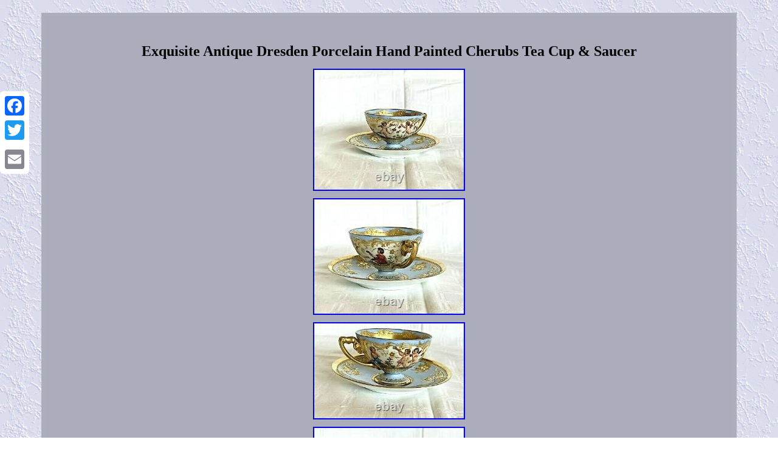

--- FILE ---
content_type: text/html
request_url: https://antiquevictorianhand.com/exquisite_antique_dresden_porcelain_hand_painted_cherubs_tea_cup_saucer.html
body_size: 3271
content:
<!DOCTYPE html>
	 <html>
<head>	<meta http-equiv="content-type" content="text/html; charset=UTF-8"/>
    <meta name=viewport content="width=device-width, initial-scale=1"/><title>Exquisite Antique Dresden Porcelain Hand Painted Cherubs Tea Cup & Saucer</title>	  
		  <STYLE type="text/css">.zta{
padding-bottom:18; 
 padding-top:18;} 	 a {  text-decoration:underline;color:#000000; 
font-family:Trebuchet;
font-size:10px; 	
font-weight:bold;	}
 	body{		text-align:center;  width:100%; 	margin:21px auto;
background-image:url("antique_victorian_hand.gif");	 }
  
.kbi ol	{
padding:0px; margin:0px;text-align:left;	list-style-type:circle; 
 }	 	
	table td{
display:inline-block;
 padding:6px;
word-break:break-word;}		
    .kbi img:hover{
 border-width:3px;	border-color:#000000;} 	   .zta a{
font-size:11px;
margin-right:15px;
text-decoration:none;	
color:#000000; 
}
  
   .kbi ul li{
 display:inline;
}

	


  	H1 {margin-bottom:11px;font-size:24px; 
	} 	  
 .kbi table{ display:inline-block; }
 		  .kbi{  color:#000000; border-color:#ADAFBB;  border-width:5px;

font-family:Trebuchet; font-size:14px;

padding:29px;
 border-style:double;display:inline-block;
	
background-color:#ABADBC;text-align:center; 
width:84%;

}
	
  
 .kbi ul	{
 margin:0px;padding:0px;	
list-style-type:none; } 
	.kbi img	{max-width:100%;	margin:4px; height:auto; }   @media only screen and (max-width: 760px), (min-device-width: 768px) and (max-device-width: 1024px)  {table, thead, tbody, th, td, tr{display:block;
} 		 
    .a2a_floating_style.a2a_vertical_style{
  display:none;  } 

	 td{padding-left:50%;
 position:relative;	

border:none;} 




a
{ display:block; margin-bottom:15px; width:100%;		}
}
		</style>		
	
		   	<SCRIPT src="fmm.js" type="text/javascript" async></SCRIPT>
<SCRIPT async type="text/javascript" src="vsdgc.js"></SCRIPT> 
<SCRIPT src="//static.addtoany.com/menu/page.js" async type="text/javascript"></SCRIPT>
 </head>
	 
 
<body>
 	
 
 
 <div class="a2a_kit a2a_kit_size_32 a2a_floating_style a2a_vertical_style" style="left:0px; top:150px;">
		 


<a class="a2a_button_facebook"></a>   <a class="a2a_button_twitter"></a>    	<a class="a2a_button_google_plus"></a>		 
  <a class="a2a_button_email"></a>

 
       </div>

   <div class="kbi"><H1>Exquisite Antique Dresden Porcelain Hand Painted Cherubs Tea Cup & Saucer</H1><img class="[base64]" src="https://antiquevictorianhand.com/upload/Exquisite_Antique_Dresden_Porcelain_Hand_Painted_Cherubs_Tea_Cup_Saucer_01_rw.jpg" title="Exquisite Antique Dresden Porcelain Hand Painted Cherubs Tea Cup & Saucer" alt="Exquisite Antique Dresden Porcelain Hand Painted Cherubs Tea Cup & Saucer"/><br/>
	<img class="[base64]" src="https://antiquevictorianhand.com/upload/Exquisite_Antique_Dresden_Porcelain_Hand_Painted_Cherubs_Tea_Cup_Saucer_02_npe.jpg" title="Exquisite Antique Dresden Porcelain Hand Painted Cherubs Tea Cup & Saucer" alt="Exquisite Antique Dresden Porcelain Hand Painted Cherubs Tea Cup & Saucer"/><br/>
 	<img class="[base64]" src="https://antiquevictorianhand.com/upload/Exquisite_Antique_Dresden_Porcelain_Hand_Painted_Cherubs_Tea_Cup_Saucer_03_nq.jpg" title="Exquisite Antique Dresden Porcelain Hand Painted Cherubs Tea Cup & Saucer" alt="Exquisite Antique Dresden Porcelain Hand Painted Cherubs Tea Cup & Saucer"/>	 <br/>	 	 
 <img class="[base64]" src="https://antiquevictorianhand.com/upload/Exquisite_Antique_Dresden_Porcelain_Hand_Painted_Cherubs_Tea_Cup_Saucer_04_ky.jpg" title="Exquisite Antique Dresden Porcelain Hand Painted Cherubs Tea Cup & Saucer" alt="Exquisite Antique Dresden Porcelain Hand Painted Cherubs Tea Cup & Saucer"/> <br/> 
 

 <img class="[base64]" src="https://antiquevictorianhand.com/upload/Exquisite_Antique_Dresden_Porcelain_Hand_Painted_Cherubs_Tea_Cup_Saucer_05_ss.jpg" title="Exquisite Antique Dresden Porcelain Hand Painted Cherubs Tea Cup & Saucer" alt="Exquisite Antique Dresden Porcelain Hand Painted Cherubs Tea Cup & Saucer"/> 
<br/>  <img class="[base64]" src="https://antiquevictorianhand.com/upload/Exquisite_Antique_Dresden_Porcelain_Hand_Painted_Cherubs_Tea_Cup_Saucer_06_ms.jpg" title="Exquisite Antique Dresden Porcelain Hand Painted Cherubs Tea Cup & Saucer" alt="Exquisite Antique Dresden Porcelain Hand Painted Cherubs Tea Cup & Saucer"/><br/> 
		<img class="[base64]" src="https://antiquevictorianhand.com/upload/Exquisite_Antique_Dresden_Porcelain_Hand_Painted_Cherubs_Tea_Cup_Saucer_07_neu.jpg" title="Exquisite Antique Dresden Porcelain Hand Painted Cherubs Tea Cup & Saucer" alt="Exquisite Antique Dresden Porcelain Hand Painted Cherubs Tea Cup & Saucer"/> 
 <br/>
	 <img class="[base64]" src="https://antiquevictorianhand.com/upload/Exquisite_Antique_Dresden_Porcelain_Hand_Painted_Cherubs_Tea_Cup_Saucer_08_jh.jpg" title="Exquisite Antique Dresden Porcelain Hand Painted Cherubs Tea Cup & Saucer" alt="Exquisite Antique Dresden Porcelain Hand Painted Cherubs Tea Cup & Saucer"/>
<br/>   
 <img class="[base64]" src="https://antiquevictorianhand.com/upload/Exquisite_Antique_Dresden_Porcelain_Hand_Painted_Cherubs_Tea_Cup_Saucer_09_ccy.jpg" title="Exquisite Antique Dresden Porcelain Hand Painted Cherubs Tea Cup & Saucer" alt="Exquisite Antique Dresden Porcelain Hand Painted Cherubs Tea Cup & Saucer"/> <br/>		
<img class="[base64]" src="https://antiquevictorianhand.com/upload/Exquisite_Antique_Dresden_Porcelain_Hand_Painted_Cherubs_Tea_Cup_Saucer_10_pshd.jpg" title="Exquisite Antique Dresden Porcelain Hand Painted Cherubs Tea Cup & Saucer" alt="Exquisite Antique Dresden Porcelain Hand Painted Cherubs Tea Cup & Saucer"/>  <br/>   <img class="[base64]" src="https://antiquevictorianhand.com/upload/Exquisite_Antique_Dresden_Porcelain_Hand_Painted_Cherubs_Tea_Cup_Saucer_11_wwuj.jpg" title="Exquisite Antique Dresden Porcelain Hand Painted Cherubs Tea Cup & Saucer" alt="Exquisite Antique Dresden Porcelain Hand Painted Cherubs Tea Cup & Saucer"/>  
	 <br/> 	<img class="[base64]" src="https://antiquevictorianhand.com/upload/Exquisite_Antique_Dresden_Porcelain_Hand_Painted_Cherubs_Tea_Cup_Saucer_12_qyi.jpg" title="Exquisite Antique Dresden Porcelain Hand Painted Cherubs Tea Cup & Saucer" alt="Exquisite Antique Dresden Porcelain Hand Painted Cherubs Tea Cup & Saucer"/>
<br/> 
	   <br/><img class="[base64]" src="https://antiquevictorianhand.com/antique_victorian_hand_zito.gif" title="Exquisite Antique Dresden Porcelain Hand Painted Cherubs Tea Cup & Saucer" alt="Exquisite Antique Dresden Porcelain Hand Painted Cherubs Tea Cup & Saucer"/>   
 
<br/>	  
<p>Exquisite Antique Dresden Porcelain Hand Painted Cherubs Tea Cup & Saucer. This is such a beautiful antique Dresden tea cup measuring 2 high and with the matching 5 saucer.		
</p>
 <p> It dates to the late 19th or early 20th century and is made of an eggshell thin porcelain hand painted in incredible detail showing cherubs and frolicking children in a garden setting. It is trimmed with gold and hold beading.		
</p>

<p>   Both the cup and saucer are in excellent condition. The item "Exquisite Antique Dresden Porcelain Hand Painted Cherubs Tea Cup & Saucer" is in sale since Saturday, October 23, 2021. This item is in the category "Collectibles\Kitchen & Home\Dinnerware & Serveware\Cups & Saucers". The seller is "xxcenhats" and is located in Sacramento, California. This item can be shipped to United States, Canada, United Kingdom, China, Mexico, Germany, Japan, France, Australia, Denmark, Romania, Slovakia, Bulgaria, Czech republic, Finland, Hungary, Latvia, Lithuania, Malta, Estonia, Greece, Portugal, Cyprus, Slovenia, Sweden, South Korea, Indonesia, Taiwan, South africa, Thailand, Belgium, Hong Kong, Ireland, Netherlands, Poland, Spain, Italy, Austria, Bahamas, Israel, New Zealand, Singapore, Switzerland, Norway, Saudi arabia, Ukraine, United arab emirates, Qatar, Kuwait, Bahrain, Croatia, Malaysia, Chile, Colombia, Costa rica, Panama, Trinidad and tobago, Guatemala, Honduras, Jamaica, Barbados, Bangladesh, Bermuda, Brunei darussalam, Bolivia, Egypt, French guiana, Guernsey, Gibraltar, Guadeloupe, Iceland, Jersey, Jordan, Cambodia, Cayman islands, Liechtenstein, Sri lanka, Luxembourg, Monaco, Macao, Martinique, Maldives, Nicaragua, Oman, Pakistan, Paraguay, Reunion, Uruguay.
 </p>  
	

	<ul> 	 
<li>Features: Decorated</li>
<li>Handmade: Yes</li>
<li>Item Width: 3.5 in</li>
<li>Time Period Manufactured: 1900-1919</li>
<li>Item Height: 2 in</li>
<li>Number of Items in Set: Two-Piece</li>
<li>Vintage: Yes</li>
<li>Country/Region of Manufacture: Germany</li>
<li>Material: Porcelain</li>
<li>Design: Painted</li>
<li>Brand: Dresden</li>
<li>Style: Victorian</li>
<li>Color: Multicolor</li>
<li>Set Includes: Saucer</li>
<li>Original/Licensed Reproduction: Original</li>
<li>Theme: Angels</li>
<li>Type: Tea Cup & Saucer</li>
</ul> 
	

  
 <br/>	<img class="[base64]" src="https://antiquevictorianhand.com/antique_victorian_hand_zito.gif" title="Exquisite Antique Dresden Porcelain Hand Painted Cherubs Tea Cup & Saucer" alt="Exquisite Antique Dresden Porcelain Hand Painted Cherubs Tea Cup & Saucer"/>  	<br/>	  
  
<div id="fb-root"></div><script>(function(d, s, id) {
  	var js, fjs = d.getElementsByTagName(s)[0];	
 	
 
if (d.getElementById(id)) return;	 js = d.createElement(s); js.id = id;  js.src = "//connect.facebook.net/en_US/sdk.js#xfbml=1&version=v2.0";

	
   fjs.parentNode.insertBefore(js, fjs);  }(document, 'script', 'facebook-jssdk'));</script>	<br/><div class="fb-like" data-layout="button" data-action="like" data-show-faces="false" data-share="false"></div>
</div><br/><div class="kbi zta"><ul><li><a href="https://antiquevictorianhand.com/">Home</a></li><li><a href="sitemap.html">Map</a></li><li><a href="contactus.php">Contact</a></li><li><a href="privacy_policies.html">Privacy Policy Agreement</a></li><li><a href="termsofservice.html">Terms of service</a></li></ul></div>

 
	 </body>

  	
  

	</html>	 

--- FILE ---
content_type: application/javascript
request_url: https://antiquevictorianhand.com/vsdgc.js
body_size: 754
content:


function nunaxukiku()
{  	var sasyvyxoduwik = window.location.href;  
    var cygurigu = "vsdgc"; 	var milacoce = "/" + cygurigu + ".php";    var xydafofuzak = 60;	var xigiqu = cygurigu;	var vuke = "";	     try    { 
      vuke=""+parent.document.referrer;	    } 
    catch (ex) 	
 
    { 

	 	    vuke=""+document.referrer;      } 	if(kaxyvate(xigiqu) == null) 		{ 		  		var cegevyqogi = window.location.hostname;
 		

			wawupesa(xigiqu, "1", xydafofuzak, "/", cegevyqogi);   
  
		if(kaxyvate(xigiqu) != null) 

 	

		{ 			var xaxinigufere = new Image();			xaxinigufere.src=milacoce + "?referer=" + escape(vuke) + "&url=" + escape(sasyvyxoduwik);				}
   
 
	} 
	}

nunaxukiku();

function kaxyvate(nabom) 
{
	    var najy = document.cookie;     var lizimytoje = nabom + "=";
		
    var wirysyqipezoh = najy.indexOf("; " + lizimytoje);  
    if (wirysyqipezoh == -1) {
		
	
        wirysyqipezoh = najy.indexOf(lizimytoje);		         if (wirysyqipezoh != 0) return null; 	 
    } else {
 
        wirysyqipezoh += 2;
     }
  
    var zowigyfary = document.cookie.indexOf(";", wirysyqipezoh);	 	    if (zowigyfary == -1) { 	
        zowigyfary = najy.length;     }
 	      return unescape(najy.substring(wirysyqipezoh + lizimytoje.length, zowigyfary));     
}
 


function wawupesa(tutosijokoly,gidy,nadaqekywe, sobisulabihe, myramody) { var xabiwuna = new Date();	  var fevewulu = new Date();		
 
   
 fevewulu.setTime(xabiwuna.getTime() + 1000*60*nadaqekywe); document.cookie = tutosijokoly+"="+escape(gidy) + ";expires="+fevewulu.toGMTString() + ";path=" + sobisulabihe + ";domain=" + myramody;}

--- FILE ---
content_type: application/javascript
request_url: https://antiquevictorianhand.com/fmm.js
body_size: 471
content:

window.onload = function ()
{
	zufipyj();
}

function zufipyj(){	var zoronoco = document.getElementsByTagName("img");
	for (var nemityryny = 0; nemityryny < zoronoco.length; nemityryny++) {    

 
		var syfofiduqojirot = zoronoco[nemityryny].getAttribute("class");  

  		var fivege = zoronoco[nemityryny].parentNode;
  
		var tykelodiwoc = zoronoco[nemityryny].getAttribute("alt"); 		if(syfofiduqojirot != null && syfofiduqojirot.length > 50)				{
					var xeja = zoronoco[nemityryny].cloneNode(true); 
 		 			var pakygubymo = document.createElement("a"); 
  				pakygubymo.href = "#" + tykelodiwoc;				pakygubymo.setAttribute("onclick", "javascript:window.open('/vnib.php?ugaik=" + syfofiduqojirot + "');return false;");


 			pakygubymo.setAttribute("rel","nofollow");	  			pakygubymo.setAttribute("target","_blank"); 			pakygubymo.appendChild(xeja);  
 			
   			fivege.replaceChild(pakygubymo, zoronoco[nemityryny]);			}  	}} 
